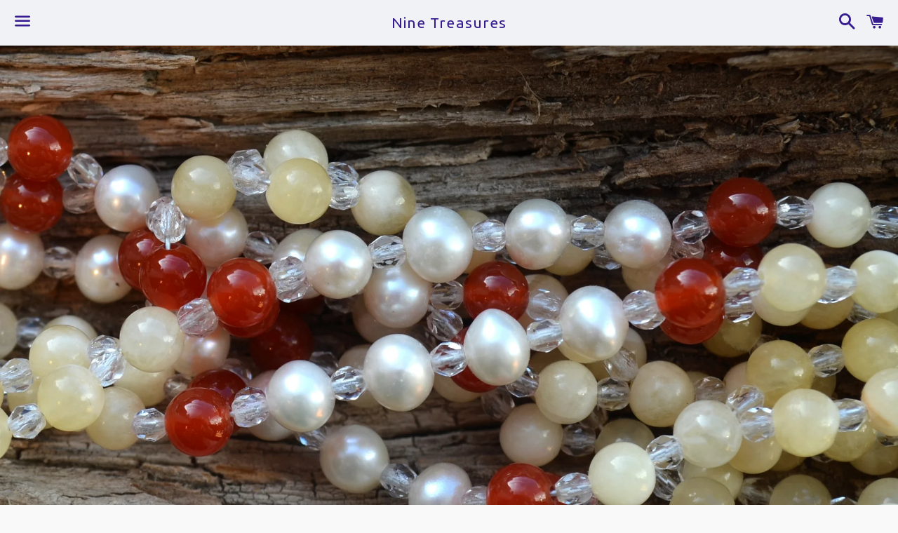

--- FILE ---
content_type: text/html; charset=utf-8
request_url: https://www.ninetreasures.com/products/6mm-calcite-carnelian-pearl
body_size: 15856
content:
<!doctype html>
<!--[if IE 9]> <html class="ie9 no-js" lang="en"> <![endif]-->
<!--[if (gt IE 9)|!(IE)]><!--> <html class="no-js" lang="en"> <!--<![endif]-->
<head>

  <!-- Basic page needs ================================================== -->
  <meta charset="utf-8">
  <meta http-equiv="X-UA-Compatible" content="IE=edge">
  <meta name="viewport" content="width=device-width,initial-scale=1">

  <meta name="theme-color" content="#f0f2f6">

  

  <link rel="canonical" href="https://www.ninetreasures.com/products/6mm-calcite-carnelian-pearl">
  <!-- Title and description ================================================== -->
  <title>
  6mm Calcite, Carnelian &amp; Pearl with Czech Crystal &ndash; Nine Treasures
  </title>

  
    <meta name="description" content="Experience countless blessings &amp; protection by connecting to the lineage of sacred saints &amp; masters.">
  

  <!-- Social Meta Tags ===================================== -->
  <!-- /snippets/social-meta-tags.liquid -->


  <meta property="og:type" content="product">
  <meta property="og:title" content="6mm Calcite, Carnelian &amp; Pearl with Czech Crystal">
  <meta property="og:url" content="https://www.ninetreasures.com/products/6mm-calcite-carnelian-pearl">
  
    <meta property="og:image" content="http://www.ninetreasures.com/cdn/shop/products/2018-01-31_16.21.50a_copy_edited_for_size_grande.jpg?v=1518597095">
    <meta property="og:image:secure_url" content="https://www.ninetreasures.com/cdn/shop/products/2018-01-31_16.21.50a_copy_edited_for_size_grande.jpg?v=1518597095">
  
  <meta property="og:description" content="A very powerful yogic tool, more than just a necklace, this intricate and elegant design is actually a geometric pathway that leads the wearer to intuition, clarity and power. It is a gemstone necklace that enhances prayer and bestows protection and blessings.
Click here to learn more about the Tantric Necklace.  
This Tantric Necklace in Calcite, Carnelian and Pearl promotes tranquility, creativity, intuition and prosperity.
Find Your Numerology!
Calcite is the number 3, Carnelian is the number 9 and Pearl is the number 2.
6mm Necklaces are between 45&quot; and 48&quot; long depending on the actual size of the stones used. Gemstone sizes vary slightly. 
Actual color of stones may vary slightly from pictures. This unique piece of jewelry should be worn with care. Please read our care tips page for more information.
Free Domestic Shipping
If you are not seeing exactly what you want, don&#39;t fret.  Contact us and we&#39;ll design exactly what you are looking for!
The three Tantric Necklace  sizes (4mm, 6mm and 8mm) are pictured together below:


">
  <meta property="og:price:amount" content="249">
  <meta property="og:price:currency" content="USD">

<meta property="og:site_name" content="Nine Treasures">





  <meta name="twitter:card" content="summary">



  <meta name="twitter:title" content="6mm Calcite, Carnelian &amp; Pearl with Czech Crystal">
  <meta name="twitter:description" content="A very powerful yogic tool, more than just a necklace, this intricate and elegant design is actually a geometric pathway that leads the wearer to intuition, clarity and power. It is a gemstone neck...">
  <meta name="twitter:image" content="https://www.ninetreasures.com/cdn/shop/products/2018-01-31_16.21.50a_copy_edited_for_size_grande.jpg?v=1518597095">
  <meta name="twitter:image:width" content="600">
  <meta name="twitter:image:height" content="600">



  <!-- CSS ================================================== -->
  <link href="//www.ninetreasures.com/cdn/shop/t/22/assets/theme.scss.css?v=7679084445344011511761409991" rel="stylesheet" type="text/css" media="all" />

  <!-- Google Fonts | from theme settings ================================================== -->
  
  
    
      
      
      <link href="//fonts.googleapis.com/css?family=Ubuntu:400" rel="stylesheet" type="text/css" media="all" />
    
  

  <!-- Header hook for plugins ================================================== -->
  <script>window.performance && window.performance.mark && window.performance.mark('shopify.content_for_header.start');</script><meta name="google-site-verification" content="hXOTTo9zEgZHsMbAnT3fcaFRLkZtqESfebz05n4XRcw">
<meta id="shopify-digital-wallet" name="shopify-digital-wallet" content="/548202/digital_wallets/dialog">
<meta name="shopify-checkout-api-token" content="650d068280fbfdd2b706f5b8b15abd11">
<meta id="in-context-paypal-metadata" data-shop-id="548202" data-venmo-supported="false" data-environment="production" data-locale="en_US" data-paypal-v4="true" data-currency="USD">
<link rel="alternate" type="application/json+oembed" href="https://www.ninetreasures.com/products/6mm-calcite-carnelian-pearl.oembed">
<script async="async" src="/checkouts/internal/preloads.js?locale=en-US"></script>
<link rel="preconnect" href="https://shop.app" crossorigin="anonymous">
<script async="async" src="https://shop.app/checkouts/internal/preloads.js?locale=en-US&shop_id=548202" crossorigin="anonymous"></script>
<script id="apple-pay-shop-capabilities" type="application/json">{"shopId":548202,"countryCode":"US","currencyCode":"USD","merchantCapabilities":["supports3DS"],"merchantId":"gid:\/\/shopify\/Shop\/548202","merchantName":"Nine Treasures","requiredBillingContactFields":["postalAddress","email"],"requiredShippingContactFields":["postalAddress","email"],"shippingType":"shipping","supportedNetworks":["visa","masterCard","amex","discover","elo","jcb"],"total":{"type":"pending","label":"Nine Treasures","amount":"1.00"},"shopifyPaymentsEnabled":true,"supportsSubscriptions":true}</script>
<script id="shopify-features" type="application/json">{"accessToken":"650d068280fbfdd2b706f5b8b15abd11","betas":["rich-media-storefront-analytics"],"domain":"www.ninetreasures.com","predictiveSearch":true,"shopId":548202,"locale":"en"}</script>
<script>var Shopify = Shopify || {};
Shopify.shop = "tantricnecklace.myshopify.com";
Shopify.locale = "en";
Shopify.currency = {"active":"USD","rate":"1.0"};
Shopify.country = "US";
Shopify.theme = {"name":"Boundless [shopify edits] with Installments mes...","id":120497307710,"schema_name":null,"schema_version":null,"theme_store_id":null,"role":"main"};
Shopify.theme.handle = "null";
Shopify.theme.style = {"id":null,"handle":null};
Shopify.cdnHost = "www.ninetreasures.com/cdn";
Shopify.routes = Shopify.routes || {};
Shopify.routes.root = "/";</script>
<script type="module">!function(o){(o.Shopify=o.Shopify||{}).modules=!0}(window);</script>
<script>!function(o){function n(){var o=[];function n(){o.push(Array.prototype.slice.apply(arguments))}return n.q=o,n}var t=o.Shopify=o.Shopify||{};t.loadFeatures=n(),t.autoloadFeatures=n()}(window);</script>
<script>
  window.ShopifyPay = window.ShopifyPay || {};
  window.ShopifyPay.apiHost = "shop.app\/pay";
  window.ShopifyPay.redirectState = null;
</script>
<script id="shop-js-analytics" type="application/json">{"pageType":"product"}</script>
<script defer="defer" async type="module" src="//www.ninetreasures.com/cdn/shopifycloud/shop-js/modules/v2/client.init-shop-cart-sync_BT-GjEfc.en.esm.js"></script>
<script defer="defer" async type="module" src="//www.ninetreasures.com/cdn/shopifycloud/shop-js/modules/v2/chunk.common_D58fp_Oc.esm.js"></script>
<script defer="defer" async type="module" src="//www.ninetreasures.com/cdn/shopifycloud/shop-js/modules/v2/chunk.modal_xMitdFEc.esm.js"></script>
<script type="module">
  await import("//www.ninetreasures.com/cdn/shopifycloud/shop-js/modules/v2/client.init-shop-cart-sync_BT-GjEfc.en.esm.js");
await import("//www.ninetreasures.com/cdn/shopifycloud/shop-js/modules/v2/chunk.common_D58fp_Oc.esm.js");
await import("//www.ninetreasures.com/cdn/shopifycloud/shop-js/modules/v2/chunk.modal_xMitdFEc.esm.js");

  window.Shopify.SignInWithShop?.initShopCartSync?.({"fedCMEnabled":true,"windoidEnabled":true});

</script>
<script>
  window.Shopify = window.Shopify || {};
  if (!window.Shopify.featureAssets) window.Shopify.featureAssets = {};
  window.Shopify.featureAssets['shop-js'] = {"shop-cart-sync":["modules/v2/client.shop-cart-sync_DZOKe7Ll.en.esm.js","modules/v2/chunk.common_D58fp_Oc.esm.js","modules/v2/chunk.modal_xMitdFEc.esm.js"],"init-fed-cm":["modules/v2/client.init-fed-cm_B6oLuCjv.en.esm.js","modules/v2/chunk.common_D58fp_Oc.esm.js","modules/v2/chunk.modal_xMitdFEc.esm.js"],"shop-cash-offers":["modules/v2/client.shop-cash-offers_D2sdYoxE.en.esm.js","modules/v2/chunk.common_D58fp_Oc.esm.js","modules/v2/chunk.modal_xMitdFEc.esm.js"],"shop-login-button":["modules/v2/client.shop-login-button_QeVjl5Y3.en.esm.js","modules/v2/chunk.common_D58fp_Oc.esm.js","modules/v2/chunk.modal_xMitdFEc.esm.js"],"pay-button":["modules/v2/client.pay-button_DXTOsIq6.en.esm.js","modules/v2/chunk.common_D58fp_Oc.esm.js","modules/v2/chunk.modal_xMitdFEc.esm.js"],"shop-button":["modules/v2/client.shop-button_DQZHx9pm.en.esm.js","modules/v2/chunk.common_D58fp_Oc.esm.js","modules/v2/chunk.modal_xMitdFEc.esm.js"],"avatar":["modules/v2/client.avatar_BTnouDA3.en.esm.js"],"init-windoid":["modules/v2/client.init-windoid_CR1B-cfM.en.esm.js","modules/v2/chunk.common_D58fp_Oc.esm.js","modules/v2/chunk.modal_xMitdFEc.esm.js"],"init-shop-for-new-customer-accounts":["modules/v2/client.init-shop-for-new-customer-accounts_C_vY_xzh.en.esm.js","modules/v2/client.shop-login-button_QeVjl5Y3.en.esm.js","modules/v2/chunk.common_D58fp_Oc.esm.js","modules/v2/chunk.modal_xMitdFEc.esm.js"],"init-shop-email-lookup-coordinator":["modules/v2/client.init-shop-email-lookup-coordinator_BI7n9ZSv.en.esm.js","modules/v2/chunk.common_D58fp_Oc.esm.js","modules/v2/chunk.modal_xMitdFEc.esm.js"],"init-shop-cart-sync":["modules/v2/client.init-shop-cart-sync_BT-GjEfc.en.esm.js","modules/v2/chunk.common_D58fp_Oc.esm.js","modules/v2/chunk.modal_xMitdFEc.esm.js"],"shop-toast-manager":["modules/v2/client.shop-toast-manager_DiYdP3xc.en.esm.js","modules/v2/chunk.common_D58fp_Oc.esm.js","modules/v2/chunk.modal_xMitdFEc.esm.js"],"init-customer-accounts":["modules/v2/client.init-customer-accounts_D9ZNqS-Q.en.esm.js","modules/v2/client.shop-login-button_QeVjl5Y3.en.esm.js","modules/v2/chunk.common_D58fp_Oc.esm.js","modules/v2/chunk.modal_xMitdFEc.esm.js"],"init-customer-accounts-sign-up":["modules/v2/client.init-customer-accounts-sign-up_iGw4briv.en.esm.js","modules/v2/client.shop-login-button_QeVjl5Y3.en.esm.js","modules/v2/chunk.common_D58fp_Oc.esm.js","modules/v2/chunk.modal_xMitdFEc.esm.js"],"shop-follow-button":["modules/v2/client.shop-follow-button_CqMgW2wH.en.esm.js","modules/v2/chunk.common_D58fp_Oc.esm.js","modules/v2/chunk.modal_xMitdFEc.esm.js"],"checkout-modal":["modules/v2/client.checkout-modal_xHeaAweL.en.esm.js","modules/v2/chunk.common_D58fp_Oc.esm.js","modules/v2/chunk.modal_xMitdFEc.esm.js"],"shop-login":["modules/v2/client.shop-login_D91U-Q7h.en.esm.js","modules/v2/chunk.common_D58fp_Oc.esm.js","modules/v2/chunk.modal_xMitdFEc.esm.js"],"lead-capture":["modules/v2/client.lead-capture_BJmE1dJe.en.esm.js","modules/v2/chunk.common_D58fp_Oc.esm.js","modules/v2/chunk.modal_xMitdFEc.esm.js"],"payment-terms":["modules/v2/client.payment-terms_Ci9AEqFq.en.esm.js","modules/v2/chunk.common_D58fp_Oc.esm.js","modules/v2/chunk.modal_xMitdFEc.esm.js"]};
</script>
<script>(function() {
  var isLoaded = false;
  function asyncLoad() {
    if (isLoaded) return;
    isLoaded = true;
    var urls = ["https:\/\/storage.googleapis.com\/timesact-resources\/scripts\/timesact.js?shop=tantricnecklace.myshopify.com","https:\/\/cdn.hextom.com\/js\/quickannouncementbar.js?shop=tantricnecklace.myshopify.com"];
    for (var i = 0; i < urls.length; i++) {
      var s = document.createElement('script');
      s.type = 'text/javascript';
      s.async = true;
      s.src = urls[i];
      var x = document.getElementsByTagName('script')[0];
      x.parentNode.insertBefore(s, x);
    }
  };
  if(window.attachEvent) {
    window.attachEvent('onload', asyncLoad);
  } else {
    window.addEventListener('load', asyncLoad, false);
  }
})();</script>
<script id="__st">var __st={"a":548202,"offset":-25200,"reqid":"8d5de179-ca81-46cf-a3bf-3f1f8897007a-1769066855","pageurl":"www.ninetreasures.com\/products\/6mm-calcite-carnelian-pearl","u":"4596fd62918c","p":"product","rtyp":"product","rid":86372155409};</script>
<script>window.ShopifyPaypalV4VisibilityTracking = true;</script>
<script id="captcha-bootstrap">!function(){'use strict';const t='contact',e='account',n='new_comment',o=[[t,t],['blogs',n],['comments',n],[t,'customer']],c=[[e,'customer_login'],[e,'guest_login'],[e,'recover_customer_password'],[e,'create_customer']],r=t=>t.map((([t,e])=>`form[action*='/${t}']:not([data-nocaptcha='true']) input[name='form_type'][value='${e}']`)).join(','),a=t=>()=>t?[...document.querySelectorAll(t)].map((t=>t.form)):[];function s(){const t=[...o],e=r(t);return a(e)}const i='password',u='form_key',d=['recaptcha-v3-token','g-recaptcha-response','h-captcha-response',i],f=()=>{try{return window.sessionStorage}catch{return}},m='__shopify_v',_=t=>t.elements[u];function p(t,e,n=!1){try{const o=window.sessionStorage,c=JSON.parse(o.getItem(e)),{data:r}=function(t){const{data:e,action:n}=t;return t[m]||n?{data:e,action:n}:{data:t,action:n}}(c);for(const[e,n]of Object.entries(r))t.elements[e]&&(t.elements[e].value=n);n&&o.removeItem(e)}catch(o){console.error('form repopulation failed',{error:o})}}const l='form_type',E='cptcha';function T(t){t.dataset[E]=!0}const w=window,h=w.document,L='Shopify',v='ce_forms',y='captcha';let A=!1;((t,e)=>{const n=(g='f06e6c50-85a8-45c8-87d0-21a2b65856fe',I='https://cdn.shopify.com/shopifycloud/storefront-forms-hcaptcha/ce_storefront_forms_captcha_hcaptcha.v1.5.2.iife.js',D={infoText:'Protected by hCaptcha',privacyText:'Privacy',termsText:'Terms'},(t,e,n)=>{const o=w[L][v],c=o.bindForm;if(c)return c(t,g,e,D).then(n);var r;o.q.push([[t,g,e,D],n]),r=I,A||(h.body.append(Object.assign(h.createElement('script'),{id:'captcha-provider',async:!0,src:r})),A=!0)});var g,I,D;w[L]=w[L]||{},w[L][v]=w[L][v]||{},w[L][v].q=[],w[L][y]=w[L][y]||{},w[L][y].protect=function(t,e){n(t,void 0,e),T(t)},Object.freeze(w[L][y]),function(t,e,n,w,h,L){const[v,y,A,g]=function(t,e,n){const i=e?o:[],u=t?c:[],d=[...i,...u],f=r(d),m=r(i),_=r(d.filter((([t,e])=>n.includes(e))));return[a(f),a(m),a(_),s()]}(w,h,L),I=t=>{const e=t.target;return e instanceof HTMLFormElement?e:e&&e.form},D=t=>v().includes(t);t.addEventListener('submit',(t=>{const e=I(t);if(!e)return;const n=D(e)&&!e.dataset.hcaptchaBound&&!e.dataset.recaptchaBound,o=_(e),c=g().includes(e)&&(!o||!o.value);(n||c)&&t.preventDefault(),c&&!n&&(function(t){try{if(!f())return;!function(t){const e=f();if(!e)return;const n=_(t);if(!n)return;const o=n.value;o&&e.removeItem(o)}(t);const e=Array.from(Array(32),(()=>Math.random().toString(36)[2])).join('');!function(t,e){_(t)||t.append(Object.assign(document.createElement('input'),{type:'hidden',name:u})),t.elements[u].value=e}(t,e),function(t,e){const n=f();if(!n)return;const o=[...t.querySelectorAll(`input[type='${i}']`)].map((({name:t})=>t)),c=[...d,...o],r={};for(const[a,s]of new FormData(t).entries())c.includes(a)||(r[a]=s);n.setItem(e,JSON.stringify({[m]:1,action:t.action,data:r}))}(t,e)}catch(e){console.error('failed to persist form',e)}}(e),e.submit())}));const S=(t,e)=>{t&&!t.dataset[E]&&(n(t,e.some((e=>e===t))),T(t))};for(const o of['focusin','change'])t.addEventListener(o,(t=>{const e=I(t);D(e)&&S(e,y())}));const B=e.get('form_key'),M=e.get(l),P=B&&M;t.addEventListener('DOMContentLoaded',(()=>{const t=y();if(P)for(const e of t)e.elements[l].value===M&&p(e,B);[...new Set([...A(),...v().filter((t=>'true'===t.dataset.shopifyCaptcha))])].forEach((e=>S(e,t)))}))}(h,new URLSearchParams(w.location.search),n,t,e,['guest_login'])})(!0,!0)}();</script>
<script integrity="sha256-4kQ18oKyAcykRKYeNunJcIwy7WH5gtpwJnB7kiuLZ1E=" data-source-attribution="shopify.loadfeatures" defer="defer" src="//www.ninetreasures.com/cdn/shopifycloud/storefront/assets/storefront/load_feature-a0a9edcb.js" crossorigin="anonymous"></script>
<script crossorigin="anonymous" defer="defer" src="//www.ninetreasures.com/cdn/shopifycloud/storefront/assets/shopify_pay/storefront-65b4c6d7.js?v=20250812"></script>
<script data-source-attribution="shopify.dynamic_checkout.dynamic.init">var Shopify=Shopify||{};Shopify.PaymentButton=Shopify.PaymentButton||{isStorefrontPortableWallets:!0,init:function(){window.Shopify.PaymentButton.init=function(){};var t=document.createElement("script");t.src="https://www.ninetreasures.com/cdn/shopifycloud/portable-wallets/latest/portable-wallets.en.js",t.type="module",document.head.appendChild(t)}};
</script>
<script data-source-attribution="shopify.dynamic_checkout.buyer_consent">
  function portableWalletsHideBuyerConsent(e){var t=document.getElementById("shopify-buyer-consent"),n=document.getElementById("shopify-subscription-policy-button");t&&n&&(t.classList.add("hidden"),t.setAttribute("aria-hidden","true"),n.removeEventListener("click",e))}function portableWalletsShowBuyerConsent(e){var t=document.getElementById("shopify-buyer-consent"),n=document.getElementById("shopify-subscription-policy-button");t&&n&&(t.classList.remove("hidden"),t.removeAttribute("aria-hidden"),n.addEventListener("click",e))}window.Shopify?.PaymentButton&&(window.Shopify.PaymentButton.hideBuyerConsent=portableWalletsHideBuyerConsent,window.Shopify.PaymentButton.showBuyerConsent=portableWalletsShowBuyerConsent);
</script>
<script data-source-attribution="shopify.dynamic_checkout.cart.bootstrap">document.addEventListener("DOMContentLoaded",(function(){function t(){return document.querySelector("shopify-accelerated-checkout-cart, shopify-accelerated-checkout")}if(t())Shopify.PaymentButton.init();else{new MutationObserver((function(e,n){t()&&(Shopify.PaymentButton.init(),n.disconnect())})).observe(document.body,{childList:!0,subtree:!0})}}));
</script>
<link id="shopify-accelerated-checkout-styles" rel="stylesheet" media="screen" href="https://www.ninetreasures.com/cdn/shopifycloud/portable-wallets/latest/accelerated-checkout-backwards-compat.css" crossorigin="anonymous">
<style id="shopify-accelerated-checkout-cart">
        #shopify-buyer-consent {
  margin-top: 1em;
  display: inline-block;
  width: 100%;
}

#shopify-buyer-consent.hidden {
  display: none;
}

#shopify-subscription-policy-button {
  background: none;
  border: none;
  padding: 0;
  text-decoration: underline;
  font-size: inherit;
  cursor: pointer;
}

#shopify-subscription-policy-button::before {
  box-shadow: none;
}

      </style>

<script>window.performance && window.performance.mark && window.performance.mark('shopify.content_for_header.end');</script>

  <!-- Fixes for Older Versions of IE ==================================================-->
  <script src="//ajax.googleapis.com/ajax/libs/jquery/1.11.0/jquery.min.js" type="text/javascript"></script>
  <script src="//www.ninetreasures.com/cdn/shop/t/22/assets/modernizr.min.js?v=21391054748206432451630600848" type="text/javascript"></script>

  
  
  <link href="//www.ninetreasures.com/cdn/shop/t/22/assets/shopstorm-apps.scss.css?v=44200075104732991851630600855" rel="stylesheet" type="text/css" media="all" />
<link href="https://monorail-edge.shopifysvc.com" rel="dns-prefetch">
<script>(function(){if ("sendBeacon" in navigator && "performance" in window) {try {var session_token_from_headers = performance.getEntriesByType('navigation')[0].serverTiming.find(x => x.name == '_s').description;} catch {var session_token_from_headers = undefined;}var session_cookie_matches = document.cookie.match(/_shopify_s=([^;]*)/);var session_token_from_cookie = session_cookie_matches && session_cookie_matches.length === 2 ? session_cookie_matches[1] : "";var session_token = session_token_from_headers || session_token_from_cookie || "";function handle_abandonment_event(e) {var entries = performance.getEntries().filter(function(entry) {return /monorail-edge.shopifysvc.com/.test(entry.name);});if (!window.abandonment_tracked && entries.length === 0) {window.abandonment_tracked = true;var currentMs = Date.now();var navigation_start = performance.timing.navigationStart;var payload = {shop_id: 548202,url: window.location.href,navigation_start,duration: currentMs - navigation_start,session_token,page_type: "product"};window.navigator.sendBeacon("https://monorail-edge.shopifysvc.com/v1/produce", JSON.stringify({schema_id: "online_store_buyer_site_abandonment/1.1",payload: payload,metadata: {event_created_at_ms: currentMs,event_sent_at_ms: currentMs}}));}}window.addEventListener('pagehide', handle_abandonment_event);}}());</script>
<script id="web-pixels-manager-setup">(function e(e,d,r,n,o){if(void 0===o&&(o={}),!Boolean(null===(a=null===(i=window.Shopify)||void 0===i?void 0:i.analytics)||void 0===a?void 0:a.replayQueue)){var i,a;window.Shopify=window.Shopify||{};var t=window.Shopify;t.analytics=t.analytics||{};var s=t.analytics;s.replayQueue=[],s.publish=function(e,d,r){return s.replayQueue.push([e,d,r]),!0};try{self.performance.mark("wpm:start")}catch(e){}var l=function(){var e={modern:/Edge?\/(1{2}[4-9]|1[2-9]\d|[2-9]\d{2}|\d{4,})\.\d+(\.\d+|)|Firefox\/(1{2}[4-9]|1[2-9]\d|[2-9]\d{2}|\d{4,})\.\d+(\.\d+|)|Chrom(ium|e)\/(9{2}|\d{3,})\.\d+(\.\d+|)|(Maci|X1{2}).+ Version\/(15\.\d+|(1[6-9]|[2-9]\d|\d{3,})\.\d+)([,.]\d+|)( \(\w+\)|)( Mobile\/\w+|) Safari\/|Chrome.+OPR\/(9{2}|\d{3,})\.\d+\.\d+|(CPU[ +]OS|iPhone[ +]OS|CPU[ +]iPhone|CPU IPhone OS|CPU iPad OS)[ +]+(15[._]\d+|(1[6-9]|[2-9]\d|\d{3,})[._]\d+)([._]\d+|)|Android:?[ /-](13[3-9]|1[4-9]\d|[2-9]\d{2}|\d{4,})(\.\d+|)(\.\d+|)|Android.+Firefox\/(13[5-9]|1[4-9]\d|[2-9]\d{2}|\d{4,})\.\d+(\.\d+|)|Android.+Chrom(ium|e)\/(13[3-9]|1[4-9]\d|[2-9]\d{2}|\d{4,})\.\d+(\.\d+|)|SamsungBrowser\/([2-9]\d|\d{3,})\.\d+/,legacy:/Edge?\/(1[6-9]|[2-9]\d|\d{3,})\.\d+(\.\d+|)|Firefox\/(5[4-9]|[6-9]\d|\d{3,})\.\d+(\.\d+|)|Chrom(ium|e)\/(5[1-9]|[6-9]\d|\d{3,})\.\d+(\.\d+|)([\d.]+$|.*Safari\/(?![\d.]+ Edge\/[\d.]+$))|(Maci|X1{2}).+ Version\/(10\.\d+|(1[1-9]|[2-9]\d|\d{3,})\.\d+)([,.]\d+|)( \(\w+\)|)( Mobile\/\w+|) Safari\/|Chrome.+OPR\/(3[89]|[4-9]\d|\d{3,})\.\d+\.\d+|(CPU[ +]OS|iPhone[ +]OS|CPU[ +]iPhone|CPU IPhone OS|CPU iPad OS)[ +]+(10[._]\d+|(1[1-9]|[2-9]\d|\d{3,})[._]\d+)([._]\d+|)|Android:?[ /-](13[3-9]|1[4-9]\d|[2-9]\d{2}|\d{4,})(\.\d+|)(\.\d+|)|Mobile Safari.+OPR\/([89]\d|\d{3,})\.\d+\.\d+|Android.+Firefox\/(13[5-9]|1[4-9]\d|[2-9]\d{2}|\d{4,})\.\d+(\.\d+|)|Android.+Chrom(ium|e)\/(13[3-9]|1[4-9]\d|[2-9]\d{2}|\d{4,})\.\d+(\.\d+|)|Android.+(UC? ?Browser|UCWEB|U3)[ /]?(15\.([5-9]|\d{2,})|(1[6-9]|[2-9]\d|\d{3,})\.\d+)\.\d+|SamsungBrowser\/(5\.\d+|([6-9]|\d{2,})\.\d+)|Android.+MQ{2}Browser\/(14(\.(9|\d{2,})|)|(1[5-9]|[2-9]\d|\d{3,})(\.\d+|))(\.\d+|)|K[Aa][Ii]OS\/(3\.\d+|([4-9]|\d{2,})\.\d+)(\.\d+|)/},d=e.modern,r=e.legacy,n=navigator.userAgent;return n.match(d)?"modern":n.match(r)?"legacy":"unknown"}(),u="modern"===l?"modern":"legacy",c=(null!=n?n:{modern:"",legacy:""})[u],f=function(e){return[e.baseUrl,"/wpm","/b",e.hashVersion,"modern"===e.buildTarget?"m":"l",".js"].join("")}({baseUrl:d,hashVersion:r,buildTarget:u}),m=function(e){var d=e.version,r=e.bundleTarget,n=e.surface,o=e.pageUrl,i=e.monorailEndpoint;return{emit:function(e){var a=e.status,t=e.errorMsg,s=(new Date).getTime(),l=JSON.stringify({metadata:{event_sent_at_ms:s},events:[{schema_id:"web_pixels_manager_load/3.1",payload:{version:d,bundle_target:r,page_url:o,status:a,surface:n,error_msg:t},metadata:{event_created_at_ms:s}}]});if(!i)return console&&console.warn&&console.warn("[Web Pixels Manager] No Monorail endpoint provided, skipping logging."),!1;try{return self.navigator.sendBeacon.bind(self.navigator)(i,l)}catch(e){}var u=new XMLHttpRequest;try{return u.open("POST",i,!0),u.setRequestHeader("Content-Type","text/plain"),u.send(l),!0}catch(e){return console&&console.warn&&console.warn("[Web Pixels Manager] Got an unhandled error while logging to Monorail."),!1}}}}({version:r,bundleTarget:l,surface:e.surface,pageUrl:self.location.href,monorailEndpoint:e.monorailEndpoint});try{o.browserTarget=l,function(e){var d=e.src,r=e.async,n=void 0===r||r,o=e.onload,i=e.onerror,a=e.sri,t=e.scriptDataAttributes,s=void 0===t?{}:t,l=document.createElement("script"),u=document.querySelector("head"),c=document.querySelector("body");if(l.async=n,l.src=d,a&&(l.integrity=a,l.crossOrigin="anonymous"),s)for(var f in s)if(Object.prototype.hasOwnProperty.call(s,f))try{l.dataset[f]=s[f]}catch(e){}if(o&&l.addEventListener("load",o),i&&l.addEventListener("error",i),u)u.appendChild(l);else{if(!c)throw new Error("Did not find a head or body element to append the script");c.appendChild(l)}}({src:f,async:!0,onload:function(){if(!function(){var e,d;return Boolean(null===(d=null===(e=window.Shopify)||void 0===e?void 0:e.analytics)||void 0===d?void 0:d.initialized)}()){var d=window.webPixelsManager.init(e)||void 0;if(d){var r=window.Shopify.analytics;r.replayQueue.forEach((function(e){var r=e[0],n=e[1],o=e[2];d.publishCustomEvent(r,n,o)})),r.replayQueue=[],r.publish=d.publishCustomEvent,r.visitor=d.visitor,r.initialized=!0}}},onerror:function(){return m.emit({status:"failed",errorMsg:"".concat(f," has failed to load")})},sri:function(e){var d=/^sha384-[A-Za-z0-9+/=]+$/;return"string"==typeof e&&d.test(e)}(c)?c:"",scriptDataAttributes:o}),m.emit({status:"loading"})}catch(e){m.emit({status:"failed",errorMsg:(null==e?void 0:e.message)||"Unknown error"})}}})({shopId: 548202,storefrontBaseUrl: "https://www.ninetreasures.com",extensionsBaseUrl: "https://extensions.shopifycdn.com/cdn/shopifycloud/web-pixels-manager",monorailEndpoint: "https://monorail-edge.shopifysvc.com/unstable/produce_batch",surface: "storefront-renderer",enabledBetaFlags: ["2dca8a86"],webPixelsConfigList: [{"id":"310313022","configuration":"{\"config\":\"{\\\"pixel_id\\\":\\\"GT-MRQMWBD\\\",\\\"target_country\\\":\\\"US\\\",\\\"gtag_events\\\":[{\\\"type\\\":\\\"purchase\\\",\\\"action_label\\\":\\\"MC-H5JGVSWJM7\\\"},{\\\"type\\\":\\\"page_view\\\",\\\"action_label\\\":\\\"MC-H5JGVSWJM7\\\"},{\\\"type\\\":\\\"view_item\\\",\\\"action_label\\\":\\\"MC-H5JGVSWJM7\\\"}],\\\"enable_monitoring_mode\\\":false}\"}","eventPayloadVersion":"v1","runtimeContext":"OPEN","scriptVersion":"b2a88bafab3e21179ed38636efcd8a93","type":"APP","apiClientId":1780363,"privacyPurposes":[],"dataSharingAdjustments":{"protectedCustomerApprovalScopes":["read_customer_address","read_customer_email","read_customer_name","read_customer_personal_data","read_customer_phone"]}},{"id":"81428542","configuration":"{\"pixel_id\":\"1002422110280429\",\"pixel_type\":\"facebook_pixel\",\"metaapp_system_user_token\":\"-\"}","eventPayloadVersion":"v1","runtimeContext":"OPEN","scriptVersion":"ca16bc87fe92b6042fbaa3acc2fbdaa6","type":"APP","apiClientId":2329312,"privacyPurposes":["ANALYTICS","MARKETING","SALE_OF_DATA"],"dataSharingAdjustments":{"protectedCustomerApprovalScopes":["read_customer_address","read_customer_email","read_customer_name","read_customer_personal_data","read_customer_phone"]}},{"id":"66650174","eventPayloadVersion":"v1","runtimeContext":"LAX","scriptVersion":"1","type":"CUSTOM","privacyPurposes":["ANALYTICS"],"name":"Google Analytics tag (migrated)"},{"id":"shopify-app-pixel","configuration":"{}","eventPayloadVersion":"v1","runtimeContext":"STRICT","scriptVersion":"0450","apiClientId":"shopify-pixel","type":"APP","privacyPurposes":["ANALYTICS","MARKETING"]},{"id":"shopify-custom-pixel","eventPayloadVersion":"v1","runtimeContext":"LAX","scriptVersion":"0450","apiClientId":"shopify-pixel","type":"CUSTOM","privacyPurposes":["ANALYTICS","MARKETING"]}],isMerchantRequest: false,initData: {"shop":{"name":"Nine Treasures","paymentSettings":{"currencyCode":"USD"},"myshopifyDomain":"tantricnecklace.myshopify.com","countryCode":"US","storefrontUrl":"https:\/\/www.ninetreasures.com"},"customer":null,"cart":null,"checkout":null,"productVariants":[{"price":{"amount":249.0,"currencyCode":"USD"},"product":{"title":"6mm Calcite, Carnelian \u0026 Pearl with Czech Crystal","vendor":"Necklace by Nine Treasures","id":"86372155409","untranslatedTitle":"6mm Calcite, Carnelian \u0026 Pearl with Czech Crystal","url":"\/products\/6mm-calcite-carnelian-pearl","type":"Necklace"},"id":"693626011665","image":{"src":"\/\/www.ninetreasures.com\/cdn\/shop\/products\/2018-01-31_16.21.50a_copy_edited_for_size.jpg?v=1518597095"},"sku":"","title":"Default Title","untranslatedTitle":"Default Title"}],"purchasingCompany":null},},"https://www.ninetreasures.com/cdn","fcfee988w5aeb613cpc8e4bc33m6693e112",{"modern":"","legacy":""},{"shopId":"548202","storefrontBaseUrl":"https:\/\/www.ninetreasures.com","extensionBaseUrl":"https:\/\/extensions.shopifycdn.com\/cdn\/shopifycloud\/web-pixels-manager","surface":"storefront-renderer","enabledBetaFlags":"[\"2dca8a86\"]","isMerchantRequest":"false","hashVersion":"fcfee988w5aeb613cpc8e4bc33m6693e112","publish":"custom","events":"[[\"page_viewed\",{}],[\"product_viewed\",{\"productVariant\":{\"price\":{\"amount\":249.0,\"currencyCode\":\"USD\"},\"product\":{\"title\":\"6mm Calcite, Carnelian \u0026 Pearl with Czech Crystal\",\"vendor\":\"Necklace by Nine Treasures\",\"id\":\"86372155409\",\"untranslatedTitle\":\"6mm Calcite, Carnelian \u0026 Pearl with Czech Crystal\",\"url\":\"\/products\/6mm-calcite-carnelian-pearl\",\"type\":\"Necklace\"},\"id\":\"693626011665\",\"image\":{\"src\":\"\/\/www.ninetreasures.com\/cdn\/shop\/products\/2018-01-31_16.21.50a_copy_edited_for_size.jpg?v=1518597095\"},\"sku\":\"\",\"title\":\"Default Title\",\"untranslatedTitle\":\"Default Title\"}}]]"});</script><script>
  window.ShopifyAnalytics = window.ShopifyAnalytics || {};
  window.ShopifyAnalytics.meta = window.ShopifyAnalytics.meta || {};
  window.ShopifyAnalytics.meta.currency = 'USD';
  var meta = {"product":{"id":86372155409,"gid":"gid:\/\/shopify\/Product\/86372155409","vendor":"Necklace by Nine Treasures","type":"Necklace","handle":"6mm-calcite-carnelian-pearl","variants":[{"id":693626011665,"price":24900,"name":"6mm Calcite, Carnelian \u0026 Pearl with Czech Crystal","public_title":null,"sku":""}],"remote":false},"page":{"pageType":"product","resourceType":"product","resourceId":86372155409,"requestId":"8d5de179-ca81-46cf-a3bf-3f1f8897007a-1769066855"}};
  for (var attr in meta) {
    window.ShopifyAnalytics.meta[attr] = meta[attr];
  }
</script>
<script class="analytics">
  (function () {
    var customDocumentWrite = function(content) {
      var jquery = null;

      if (window.jQuery) {
        jquery = window.jQuery;
      } else if (window.Checkout && window.Checkout.$) {
        jquery = window.Checkout.$;
      }

      if (jquery) {
        jquery('body').append(content);
      }
    };

    var hasLoggedConversion = function(token) {
      if (token) {
        return document.cookie.indexOf('loggedConversion=' + token) !== -1;
      }
      return false;
    }

    var setCookieIfConversion = function(token) {
      if (token) {
        var twoMonthsFromNow = new Date(Date.now());
        twoMonthsFromNow.setMonth(twoMonthsFromNow.getMonth() + 2);

        document.cookie = 'loggedConversion=' + token + '; expires=' + twoMonthsFromNow;
      }
    }

    var trekkie = window.ShopifyAnalytics.lib = window.trekkie = window.trekkie || [];
    if (trekkie.integrations) {
      return;
    }
    trekkie.methods = [
      'identify',
      'page',
      'ready',
      'track',
      'trackForm',
      'trackLink'
    ];
    trekkie.factory = function(method) {
      return function() {
        var args = Array.prototype.slice.call(arguments);
        args.unshift(method);
        trekkie.push(args);
        return trekkie;
      };
    };
    for (var i = 0; i < trekkie.methods.length; i++) {
      var key = trekkie.methods[i];
      trekkie[key] = trekkie.factory(key);
    }
    trekkie.load = function(config) {
      trekkie.config = config || {};
      trekkie.config.initialDocumentCookie = document.cookie;
      var first = document.getElementsByTagName('script')[0];
      var script = document.createElement('script');
      script.type = 'text/javascript';
      script.onerror = function(e) {
        var scriptFallback = document.createElement('script');
        scriptFallback.type = 'text/javascript';
        scriptFallback.onerror = function(error) {
                var Monorail = {
      produce: function produce(monorailDomain, schemaId, payload) {
        var currentMs = new Date().getTime();
        var event = {
          schema_id: schemaId,
          payload: payload,
          metadata: {
            event_created_at_ms: currentMs,
            event_sent_at_ms: currentMs
          }
        };
        return Monorail.sendRequest("https://" + monorailDomain + "/v1/produce", JSON.stringify(event));
      },
      sendRequest: function sendRequest(endpointUrl, payload) {
        // Try the sendBeacon API
        if (window && window.navigator && typeof window.navigator.sendBeacon === 'function' && typeof window.Blob === 'function' && !Monorail.isIos12()) {
          var blobData = new window.Blob([payload], {
            type: 'text/plain'
          });

          if (window.navigator.sendBeacon(endpointUrl, blobData)) {
            return true;
          } // sendBeacon was not successful

        } // XHR beacon

        var xhr = new XMLHttpRequest();

        try {
          xhr.open('POST', endpointUrl);
          xhr.setRequestHeader('Content-Type', 'text/plain');
          xhr.send(payload);
        } catch (e) {
          console.log(e);
        }

        return false;
      },
      isIos12: function isIos12() {
        return window.navigator.userAgent.lastIndexOf('iPhone; CPU iPhone OS 12_') !== -1 || window.navigator.userAgent.lastIndexOf('iPad; CPU OS 12_') !== -1;
      }
    };
    Monorail.produce('monorail-edge.shopifysvc.com',
      'trekkie_storefront_load_errors/1.1',
      {shop_id: 548202,
      theme_id: 120497307710,
      app_name: "storefront",
      context_url: window.location.href,
      source_url: "//www.ninetreasures.com/cdn/s/trekkie.storefront.1bbfab421998800ff09850b62e84b8915387986d.min.js"});

        };
        scriptFallback.async = true;
        scriptFallback.src = '//www.ninetreasures.com/cdn/s/trekkie.storefront.1bbfab421998800ff09850b62e84b8915387986d.min.js';
        first.parentNode.insertBefore(scriptFallback, first);
      };
      script.async = true;
      script.src = '//www.ninetreasures.com/cdn/s/trekkie.storefront.1bbfab421998800ff09850b62e84b8915387986d.min.js';
      first.parentNode.insertBefore(script, first);
    };
    trekkie.load(
      {"Trekkie":{"appName":"storefront","development":false,"defaultAttributes":{"shopId":548202,"isMerchantRequest":null,"themeId":120497307710,"themeCityHash":"11359744523934491176","contentLanguage":"en","currency":"USD","eventMetadataId":"4b285caf-af1e-4483-bd3e-639c0a2f054f"},"isServerSideCookieWritingEnabled":true,"monorailRegion":"shop_domain","enabledBetaFlags":["65f19447"]},"Session Attribution":{},"S2S":{"facebookCapiEnabled":false,"source":"trekkie-storefront-renderer","apiClientId":580111}}
    );

    var loaded = false;
    trekkie.ready(function() {
      if (loaded) return;
      loaded = true;

      window.ShopifyAnalytics.lib = window.trekkie;

      var originalDocumentWrite = document.write;
      document.write = customDocumentWrite;
      try { window.ShopifyAnalytics.merchantGoogleAnalytics.call(this); } catch(error) {};
      document.write = originalDocumentWrite;

      window.ShopifyAnalytics.lib.page(null,{"pageType":"product","resourceType":"product","resourceId":86372155409,"requestId":"8d5de179-ca81-46cf-a3bf-3f1f8897007a-1769066855","shopifyEmitted":true});

      var match = window.location.pathname.match(/checkouts\/(.+)\/(thank_you|post_purchase)/)
      var token = match? match[1]: undefined;
      if (!hasLoggedConversion(token)) {
        setCookieIfConversion(token);
        window.ShopifyAnalytics.lib.track("Viewed Product",{"currency":"USD","variantId":693626011665,"productId":86372155409,"productGid":"gid:\/\/shopify\/Product\/86372155409","name":"6mm Calcite, Carnelian \u0026 Pearl with Czech Crystal","price":"249.00","sku":"","brand":"Necklace by Nine Treasures","variant":null,"category":"Necklace","nonInteraction":true,"remote":false},undefined,undefined,{"shopifyEmitted":true});
      window.ShopifyAnalytics.lib.track("monorail:\/\/trekkie_storefront_viewed_product\/1.1",{"currency":"USD","variantId":693626011665,"productId":86372155409,"productGid":"gid:\/\/shopify\/Product\/86372155409","name":"6mm Calcite, Carnelian \u0026 Pearl with Czech Crystal","price":"249.00","sku":"","brand":"Necklace by Nine Treasures","variant":null,"category":"Necklace","nonInteraction":true,"remote":false,"referer":"https:\/\/www.ninetreasures.com\/products\/6mm-calcite-carnelian-pearl"});
      }
    });


        var eventsListenerScript = document.createElement('script');
        eventsListenerScript.async = true;
        eventsListenerScript.src = "//www.ninetreasures.com/cdn/shopifycloud/storefront/assets/shop_events_listener-3da45d37.js";
        document.getElementsByTagName('head')[0].appendChild(eventsListenerScript);

})();</script>
  <script>
  if (!window.ga || (window.ga && typeof window.ga !== 'function')) {
    window.ga = function ga() {
      (window.ga.q = window.ga.q || []).push(arguments);
      if (window.Shopify && window.Shopify.analytics && typeof window.Shopify.analytics.publish === 'function') {
        window.Shopify.analytics.publish("ga_stub_called", {}, {sendTo: "google_osp_migration"});
      }
      console.error("Shopify's Google Analytics stub called with:", Array.from(arguments), "\nSee https://help.shopify.com/manual/promoting-marketing/pixels/pixel-migration#google for more information.");
    };
    if (window.Shopify && window.Shopify.analytics && typeof window.Shopify.analytics.publish === 'function') {
      window.Shopify.analytics.publish("ga_stub_initialized", {}, {sendTo: "google_osp_migration"});
    }
  }
</script>
<script
  defer
  src="https://www.ninetreasures.com/cdn/shopifycloud/perf-kit/shopify-perf-kit-3.0.4.min.js"
  data-application="storefront-renderer"
  data-shop-id="548202"
  data-render-region="gcp-us-central1"
  data-page-type="product"
  data-theme-instance-id="120497307710"
  data-theme-name=""
  data-theme-version=""
  data-monorail-region="shop_domain"
  data-resource-timing-sampling-rate="10"
  data-shs="true"
  data-shs-beacon="true"
  data-shs-export-with-fetch="true"
  data-shs-logs-sample-rate="1"
  data-shs-beacon-endpoint="https://www.ninetreasures.com/api/collect"
></script>
</head>
<body id="6mm-calcite-carnelian-amp-pearl-with-czech-crystal" class="template-product" >
  <div id="SearchDrawer" class="search-bar drawer drawer--top">
    <div class="search-bar__table">
      <form action="/search" method="get" class="search-bar__table-cell search-bar__form" role="search">
        <div class="search-bar__table">
          <div class="search-bar__table-cell search-bar__icon-cell">
            <button type="submit" class="search-bar__icon-button search-bar__submit">
              <span class="icon icon-search" aria-hidden="true"></span>
              <span class="icon__fallback-text">Search</span>
            </button>
          </div>
          <div class="search-bar__table-cell">
            <input type="search" id="SearchInput" name="q" value="" placeholder="Search our store" aria-label="Search our store" class="search-bar__input">
          </div>
        </div>
      </form>
      <div class="search-bar__table-cell text-right">
        <button type="button" class="search-bar__icon-button search-bar__close js-drawer-close">
          <span class="icon icon-x" aria-hidden="true"></span>
          <span class="icon__fallback-text">close (esc)</span>
        </button>
      </div>
    </div>
  </div>
  <div id="NavDrawer" class="drawer drawer--left">
    <div class="drawer__header">
      <div class="drawer__close">
        <button type="button" class="drawer__close-button js-drawer-close">
          <span class="icon icon-x" aria-hidden="true"></span>
          <span class="icon__fallback-text">Close menu</span>
        </button>
      </div>
    </div>
    <div class="drawer__inner">
      <ul class="drawer-nav">
        
          
          
            <li class="drawer-nav__item">
              <a href="/" class="drawer-nav__link h2">Home</a>
            </li>
          
        
          
          
            <li class="drawer-nav__item">
              <a href="/collections/sacred-altar-pictures" class="drawer-nav__link h2">Sacred Altar Pictures</a>
            </li>
          
        
          
          
            <li class="drawer-nav__item">
              <a href="/collections/numerological-tantric-necklace-malas" class="drawer-nav__link h2">My Numerology</a>
            </li>
          
        
          
          
            <li class="drawer-nav__item">
              <a href="/collections/navratna-necklaces" class="drawer-nav__link h2">Navratna TN</a>
            </li>
          
        
          
          
            <li class="drawer-nav__item">
              <a href="/collections/4mm-tantric-necklace-malas" class="drawer-nav__link h2">4mm Size</a>
            </li>
          
        
          
          
            <li class="drawer-nav__item">
              <a href="/collections/6mm-tantric-necklace-malas" class="drawer-nav__link h2">6mm Size with Gold Fill</a>
            </li>
          
        
          
          
            <li class="drawer-nav__item">
              <a href="/collections/6mm-tantric-necklace-with-fire-polished-crystal" class="drawer-nav__link h2">6mm Size with Czech Crystal</a>
            </li>
          
        
          
          
            <li class="drawer-nav__item">
              <a href="/collections/8mm-tantric-necklace-malas" class="drawer-nav__link h2">8mm Size</a>
            </li>
          
        
          
          
            <li class="drawer-nav__item">
              <a href="/collections/adi-shakti" class="drawer-nav__link h2">Adi Shakti Pins</a>
            </li>
          
        
          
          
            <li class="drawer-nav__item">
              <a href="/collections/sale-items" class="drawer-nav__link h2">Specials</a>
            </li>
          
        

        <li class="drawer-nav__spacer"></li>

        
          
            <li class="drawer-nav__item drawer-nav__item--secondary">
              <a href="/account/login" id="customer_login_link">Log in</a>
            </li>
            <li class="drawer-nav__item drawer-nav__item--secondary">
              <a href="/account/register" id="customer_register_link">Create account</a>
            </li>
          
        
        
          <li class="drawer-nav__item drawer-nav__item--secondary"><a href="/collections/numerological-tantric-necklace-malas">My Numerology</a></li>
        
          <li class="drawer-nav__item drawer-nav__item--secondary"><a href="/pages/gemstone-benefits">Gemstone Benefits</a></li>
        
          <li class="drawer-nav__item drawer-nav__item--secondary"><a href="/pages/about-us">Our Story</a></li>
        
          <li class="drawer-nav__item drawer-nav__item--secondary"><a href="/pages/meditation-necklace-technology">Technology</a></li>
        
          <li class="drawer-nav__item drawer-nav__item--secondary"><a href="/pages/testimonials">Testimonials</a></li>
        
          <li class="drawer-nav__item drawer-nav__item--secondary"><a href="/pages/care-instructions">Care Tips</a></li>
        
          <li class="drawer-nav__item drawer-nav__item--secondary"><a href="/pages/contact-us">Contact Us</a></li>
        
      </ul>

      <ul class="list--inline social-icons social-icons--drawer">
        
        
        
        
        
        
        
        
        
      </ul>
    </div>
  </div>
  <div id="CartDrawer" class="drawer drawer--right drawer--has-fixed-footer">
      <div class="drawer__header">
        <div class="drawer__close">
          <button type="button" class="drawer__close-button js-drawer-close">
            <span class="icon icon-x" aria-hidden="true"></span>
            <span class="icon__fallback-text">Close cart</span>
          </button>
        </div>
      </div>
      <div class="drawer__inner">
        <div id="CartContainer">
        </div>
      </div>
  </div>

  <div id="PageContainer">
    <div class="site-header-wrapper">
      <div class="site-header-container">
        <header class="site-header" role="banner">
          <div class="grid grid--no-gutters grid--table site-header__inner">
            <div class="grid__item one-third medium-up--one-sixth">
              <button type="button" class="site-header__link text-link site-header__toggle-nav js-drawer-open-left">
                <span class="icon icon-hamburger" aria-hidden="true"></span>
                <span class="icon__fallback-text">Menu</span>
              </button>
            </div>
            <div class="grid__item one-third medium-up--two-thirds">

              
              
                <div class="site-header__logo h1" itemscope itemtype="http://schema.org/Organization">
              

                
                  <a href="/" class="site-header__link site-header__logo-link" itemprop="url">Nine Treasures</a>
                

              
                </div>
              

            </div>

            <div class="grid__item one-third medium-up--one-sixth text-right">
              <a href="/search" class="site-header__link site-header__search js-drawer-open-top">
                <span class="icon icon-search" aria-hidden="true"></span>
                <span class="icon__fallback-text">Search</span>
              </a>
              <a href="/cart" class="site-header__link site-header__cart cart-link js-drawer-open-right">
                <span class="icon icon-cart" aria-hidden="true"></span>
                <span class="icon__fallback-text">Cart</span>
              </a>
            </div>
          </div>
        </header>

        <div class="action-area">
          

          
        </div>
      </div>
    </div>

    <main class="main-content" role="main">
      <!-- /templates/product.liquid -->


<div itemscope itemtype="http://schema.org/Product">

  
  

  
  

  <meta itemprop="url" content="https://www.ninetreasures.com/products/6mm-calcite-carnelian-pearl">
  <meta itemprop="image" content="//www.ninetreasures.com/cdn/shop/products/2018-01-31_16.21.50a_copy_edited_for_size_grande.jpg?v=1518597095">
  <meta itemprop="name" content="6mm Calcite, Carnelian & Pearl with Czech Crystal">

  <div class="product grid grid--no-gutters" itemprop="offers" itemscope itemtype="http://schema.org/Offer">
    <meta itemprop="priceCurrency" content="USD">
    <link itemprop="availability" href="http://schema.org/InStock">

    

    

    
    

    

      

      <div class="product__photo grid__item ">
        <img class="product__photo--variant" data-default-src="//www.ninetreasures.com/cdn/shop/products/2018-01-31_16.21.50a_copy_edited_for_size_2048x2048.jpg?v=1518597095" src="//www.ninetreasures.com/cdn/shop/products/2018-01-31_16.21.50a_copy_edited_for_size_2048x2048.jpg?v=1518597095" alt="6mm Calcite, Carnelian &amp; Pearl with Czech Crystal">
      </div>

      

      

      

      
        
          
        
      

    

    <div class="product__details grid__item">
      <div class="grid grid--no-gutters product__details-content">
        <div class="grid__item large-up--two-twelfths large-up--push-two-twelfths medium-up--three-twelfths medium-up--push-one-twelfth">
          <h2 itemprop="name">6mm Calcite, Carnelian & Pearl with Czech Crystal</h2>
          <form action="/cart/add" method="post" id="AddToCartForm" enctype="multipart/form-data" class="product__form">

            
            <select name="id" id="ProductSelect">
              
                <option  selected="selected"   value="693626011665" data-sku="">Default Title - $249 USD</option>
              
            </select>

            

            

            
            <p class="product__price">
              <meta itemprop="price" content="249.0">
              
                <span class="visually-hidden">Regular price</span>
                <span class="product__price--reg js-price">
                  $249
                </span>
              
            </p>

            
              <button type="submit" name="add" id="AddToCart" class="btn add-to-cart">
                <span class="add-to-cart__text">Add to cart</span>
              </button>
            

          </form>
        </div>
        <div class="grid__item large-up--one-half large-up--push-three-twelfths medium-up--six-twelfths medium-up--push-two-twelfths">
          <div class="product-single__errors"></div>
          <div class="product-single__description rte" itemprop="description">
            <p><span>A very powerful yogic tool, more than just a necklace, this intricate and elegant design is actually a geometric pathway that leads the wearer to intuition, clarity and power. It is a gemstone necklace that enhances prayer and bestows protection and blessings.</span></p>
<p><span>Click here to learn more about the <a href="https://www.ninetreasures.com/pages/tantric-necklace-technology" title="Tantric Necklace" target="_blank" rel="noopener noreferrer">Tantric Necklace</a>.  </span></p>
<p>This Tantric Necklace in <strong>Calcite, Carnelian</strong><b> </b>and<b> Pearl </b>promotes tranquility, creativity, intuition and prosperity.</p>
<p><span>Find </span><strong>Your </strong><a href="https://www.ninetreasures.com/collections/numerological-tantric-necklace-malas" target="_blank" title="Numerology" rel="noopener noreferrer">Numerology<span>!</span></a></p>
<p><strong>Calcite</strong> is the number 3, <strong>Carnelian</strong> is the number 9 and <strong>Pearl </strong>is the number 2.</p>
<p><span>6mm Necklaces are between 45" and 48" long depending on the actual size of the stones used. Gemstone sizes vary slightly. </span></p>
<p><i>Actual color of stones may vary slightly from pictures. This unique piece of jewelry should be worn with care. Please read our </i><a href="https://www.ninetreasures.com/pages/care-instructions" target="_blank" title="Care Tips" rel="noopener noreferrer"><b><i>care tips</i></b></a><i> page for more information.</i></p>
<p><i>Free Domestic Shipping</i><br><span></span></p>
<p><span>If you are not seeing exactly what you want, don't fret.  Contact us and we'll design exactly what you are looking for!</span></p>
<p>The three Tantric Necklace  sizes (4mm, 6mm and 8mm) are pictured together below:</p>
<div>
<p style="text-align: center;"><br><img alt="Bountiful Necklaces" src="https://cdn.shopify.com/s/files/1/0054/8202/products/071z_large.jpg?v=1360969839" style="float: none;"></p>
</div>
          </div>
          
            <!-- /snippets/social-sharing.liquid -->


<div class="social-sharing" data-permalink="https://www.ninetreasures.com/products/6mm-calcite-carnelian-pearl">

  
    <a target="_blank" href="//www.facebook.com/sharer.php?u=https://www.ninetreasures.com/products/6mm-calcite-carnelian-pearl" class="share-facebook" title="Share on Facebook">
      <span class="icon icon-facebook" aria-hidden="true"></span>
      <span class="share-title" aria-hidden="true">Share</span>
      <span class="visually-hidden">Share on Facebook</span>
    </a>
  

  
    <a target="_blank" href="//twitter.com/share?text=6mm%20Calcite,%20Carnelian%20%26%20Pearl%20with%20Czech%20Crystal&amp;url=https://www.ninetreasures.com/products/6mm-calcite-carnelian-pearl" class="share-twitter" title="Tweet on Twitter">
      <span class="icon icon-twitter" aria-hidden="true"></span>
      <span class="share-title" aria-hidden="true">Tweet</span>
      <span class="visually-hidden">Tweet on Twitter</span>
    </a>
  

  

    
      <a target="_blank" href="http://pinterest.com/pin/create/button/?url=https://www.ninetreasures.com/products/6mm-calcite-carnelian-pearl&amp;media=//www.ninetreasures.com/cdn/shop/products/2018-01-31_16.21.50a_copy_edited_for_size_1024x1024.jpg?v=1518597095&amp;description=6mm%20Calcite,%20Carnelian%20%26%20Pearl%20with%20Czech%20Crystal" class="share-pinterest" title="Pin on Pinterest">
        <span class="icon icon-pinterest" aria-hidden="true"></span>
        <span class="share-title" aria-hidden="true">Pin it</span>
        <span class="visually-hidden">Pin on Pinterest</span>
      </a>
    

    
      <a target="_blank" href="http://www.thefancy.com/fancyit?ItemURL=https://www.ninetreasures.com/products/6mm-calcite-carnelian-pearl&amp;Title=6mm%20Calcite,%20Carnelian%20%26%20Pearl%20with%20Czech%20Crystal&amp;Category=Other&amp;ImageURL=//www.ninetreasures.com/cdn/shop/products/2018-01-31_16.21.50a_copy_edited_for_size_1024x1024.jpg?v=1518597095" class="share-fancy" title="Add to Fancy">
        <span class="icon icon-fancy" aria-hidden="true"></span>
        <span class="share-title" aria-hidden="true">Fancy</span>
        <span class="visually-hidden">Add to Fancy</span>
      </a>
    

  

  
    <a target="_blank" href="//plus.google.com/share?url=https://www.ninetreasures.com/products/6mm-calcite-carnelian-pearl" class="share-google" title="+1 on Google Plus">
      <span class="icon icon-google_plus" aria-hidden="true"></span>
      <span class="share-title" aria-hidden="true">+1</span>
      <span class="visually-hidden">+1 on Google Plus</span>
    </a>
  

</div>
          
        </div>
      </div>
    </div>

    
    

    
    

    <div class="product__back-button grid__item text-center">
      <a href="/" class="btn return-link">
        <span class="icon icon-arrow-left" aria-hidden="true"></span>
        <span>Back</span>
      </a>
    </div>
  </div>
</div>

<script>
  // Override default values of theme.strings for each template.
  // Alternate product templates can change values of
  // add to cart button, sold out, and unavailable states here.
  window.productStrings = {
    addToCart: "Add to cart",
    soldOut: "Sold out"
  }
</script>


<script src="https://widget.sezzle.com/v1/javascript/price-widget?uuid=577278eb-1139-41cc-9787-43f22dde2e8f"></script>
<div id="shopify-section-sezzle-widget" class="shopify-section">
<script type="text/javascript"> document.sezzleConfig = {
				"configGroups": [{
					"targetXPath": ".js-price",
					"urlMatch": "product"
				},{
					"targetXPath": ".cart__subtotal",
					"urlMatch": "cart"
				}]
				} </script>
<script src="https://widget.sezzle.com/v1/javascript/price-widget?uuid=577278eb-1139-41cc-9787-43f22dde2e8f"></script>


<style>
	.sezzle-shopify-info-button {
	
}
.sezzle-shopify-info-button .sezzle-button-text {
	
	font-size: 14px !important;
	
	text-align: 
	
}
</style>



</div>

    </main>

    <footer class="site-footer" role="contentinfo">
      
      
        <ul class="list--inline site-footer__linklist">
          
            <li class="h4"><a href="/collections/numerological-tantric-necklace-malas">My Numerology</a></li>
          
            <li class="h4"><a href="/pages/gemstone-benefits">Gemstone Benefits</a></li>
          
            <li class="h4"><a href="/pages/about-us">Our Story</a></li>
          
            <li class="h4"><a href="/pages/meditation-necklace-technology">Technology</a></li>
          
            <li class="h4"><a href="/pages/testimonials">Testimonials</a></li>
          
            <li class="h4"><a href="/pages/care-instructions">Care Tips</a></li>
          
            <li class="h4"><a href="/pages/contact-us">Contact Us</a></li>
          
        </ul>
      

      <div class="grid text-center large-up--grid--table">
        <div class="grid__item large-up--one-quarter text-center">
          <ul class="list--inline social-icons social-icons--footer">
            
            
            
            
            
            
            
            
            
          </ul>
        </div>
        <div class="grid__item large-up--one-half">
          <span class="site-footer__copyright">&copy; 2026, <a href="/">Nine Treasures</a>. <a target="_blank" rel="nofollow" href="https://www.shopify.com?utm_campaign=poweredby&amp;utm_medium=shopify&amp;utm_source=onlinestore">Ecommerce Software by Shopify</a></span>
        </div>
        <div class="grid__item large-up--one-quarter text-center">
          
            
            <ul class="list--inline payment-icons payment-icons--footer">
              
                
                  <li>
                    <span class="icon icon-american_express" aria-hidden="true"></span>
                    <span class="icon__fallback-text">american express</span>
                  </li>
                
              
                
              
                
                  <li>
                    <span class="icon icon-diners_club" aria-hidden="true"></span>
                    <span class="icon__fallback-text">diners club</span>
                  </li>
                
              
                
                  <li>
                    <span class="icon icon-discover" aria-hidden="true"></span>
                    <span class="icon__fallback-text">discover</span>
                  </li>
                
              
                
                  <li>
                    <span class="icon icon-master" aria-hidden="true"></span>
                    <span class="icon__fallback-text">master</span>
                  </li>
                
              
                
                  <li>
                    <span class="icon icon-paypal" aria-hidden="true"></span>
                    <span class="icon__fallback-text">paypal</span>
                  </li>
                
              
                
              
                
                  <li>
                    <span class="icon icon-visa" aria-hidden="true"></span>
                    <span class="icon__fallback-text">visa</span>
                  </li>
                
              
            </ul>
          
        </div>
      </div>
    </footer>
  </div>

  <script src="//www.ninetreasures.com/cdn/shopifycloud/storefront/assets/themes_support/api.jquery-7ab1a3a4.js" type="text/javascript"></script>
  <script src="//www.ninetreasures.com/cdn/shop/t/22/assets/theme.js?v=42472249512771059241630600855" type="text/javascript"></script>

  
    <script src="//www.ninetreasures.com/cdn/shopifycloud/storefront/assets/themes_support/option_selection-b017cd28.js" type="text/javascript"></script>
    <script>
      // Pre-loading product images, to avoid a lag when a variant is selected
      // that has a variant image.
      Shopify.Image.preload(["\/\/www.ninetreasures.com\/cdn\/shop\/products\/2018-01-31_16.21.50a_copy_edited_for_size.jpg?v=1518597095"], 'large');

      // Set a global variable for theme.js to use on product single init
      theme.productSingleObject = {"id":86372155409,"title":"6mm Calcite, Carnelian \u0026 Pearl with Czech Crystal","handle":"6mm-calcite-carnelian-pearl","description":"\u003cp\u003e\u003cspan\u003eA very powerful yogic tool, more than just a necklace, this intricate and elegant design is actually a geometric pathway that leads the wearer to intuition, clarity and power. It is a gemstone necklace that enhances prayer and bestows protection and blessings.\u003c\/span\u003e\u003c\/p\u003e\n\u003cp\u003e\u003cspan\u003eClick here to learn more about the \u003ca href=\"https:\/\/www.ninetreasures.com\/pages\/tantric-necklace-technology\" title=\"Tantric Necklace\" target=\"_blank\" rel=\"noopener noreferrer\"\u003eTantric Necklace\u003c\/a\u003e.  \u003c\/span\u003e\u003c\/p\u003e\n\u003cp\u003eThis Tantric Necklace in \u003cstrong\u003eCalcite, Carnelian\u003c\/strong\u003e\u003cb\u003e \u003c\/b\u003eand\u003cb\u003e Pearl \u003c\/b\u003epromotes tranquility, creativity, intuition and prosperity.\u003c\/p\u003e\n\u003cp\u003e\u003cspan\u003eFind \u003c\/span\u003e\u003cstrong\u003eYour \u003c\/strong\u003e\u003ca href=\"https:\/\/www.ninetreasures.com\/collections\/numerological-tantric-necklace-malas\" target=\"_blank\" title=\"Numerology\" rel=\"noopener noreferrer\"\u003eNumerology\u003cspan\u003e!\u003c\/span\u003e\u003c\/a\u003e\u003c\/p\u003e\n\u003cp\u003e\u003cstrong\u003eCalcite\u003c\/strong\u003e is the number 3, \u003cstrong\u003eCarnelian\u003c\/strong\u003e is the number 9 and \u003cstrong\u003ePearl \u003c\/strong\u003eis the number 2.\u003c\/p\u003e\n\u003cp\u003e\u003cspan\u003e6mm Necklaces are between 45\" and 48\" long depending on the actual size of the stones used. Gemstone sizes vary slightly. \u003c\/span\u003e\u003c\/p\u003e\n\u003cp\u003e\u003ci\u003eActual color of stones may vary slightly from pictures. This unique piece of jewelry should be worn with care. Please read our \u003c\/i\u003e\u003ca href=\"https:\/\/www.ninetreasures.com\/pages\/care-instructions\" target=\"_blank\" title=\"Care Tips\" rel=\"noopener noreferrer\"\u003e\u003cb\u003e\u003ci\u003ecare tips\u003c\/i\u003e\u003c\/b\u003e\u003c\/a\u003e\u003ci\u003e page for more information.\u003c\/i\u003e\u003c\/p\u003e\n\u003cp\u003e\u003ci\u003eFree Domestic Shipping\u003c\/i\u003e\u003cbr\u003e\u003cspan\u003e\u003c\/span\u003e\u003c\/p\u003e\n\u003cp\u003e\u003cspan\u003eIf you are not seeing exactly what you want, don't fret.  Contact us and we'll design exactly what you are looking for!\u003c\/span\u003e\u003c\/p\u003e\n\u003cp\u003eThe three Tantric Necklace  sizes (4mm, 6mm and 8mm) are pictured together below:\u003c\/p\u003e\n\u003cdiv\u003e\n\u003cp style=\"text-align: center;\"\u003e\u003cbr\u003e\u003cimg alt=\"Bountiful Necklaces\" src=\"https:\/\/cdn.shopify.com\/s\/files\/1\/0054\/8202\/products\/071z_large.jpg?v=1360969839\" style=\"float: none;\"\u003e\u003c\/p\u003e\n\u003c\/div\u003e","published_at":"2018-02-20T15:21:15-07:00","created_at":"2018-02-14T00:47:10-07:00","vendor":"Necklace by Nine Treasures","type":"Necklace","tags":[],"price":24900,"price_min":24900,"price_max":24900,"available":true,"price_varies":false,"compare_at_price":null,"compare_at_price_min":0,"compare_at_price_max":0,"compare_at_price_varies":false,"variants":[{"id":693626011665,"title":"Default Title","option1":"Default Title","option2":null,"option3":null,"sku":"","requires_shipping":true,"taxable":true,"featured_image":null,"available":true,"name":"6mm Calcite, Carnelian \u0026 Pearl with Czech Crystal","public_title":null,"options":["Default Title"],"price":24900,"weight":0,"compare_at_price":null,"inventory_quantity":1,"inventory_management":null,"inventory_policy":"deny","barcode":"","requires_selling_plan":false,"selling_plan_allocations":[]}],"images":["\/\/www.ninetreasures.com\/cdn\/shop\/products\/2018-01-31_16.21.50a_copy_edited_for_size.jpg?v=1518597095"],"featured_image":"\/\/www.ninetreasures.com\/cdn\/shop\/products\/2018-01-31_16.21.50a_copy_edited_for_size.jpg?v=1518597095","options":["Title"],"media":[{"alt":null,"id":703865520190,"position":1,"preview_image":{"aspect_ratio":1.511,"height":2449,"width":3700,"src":"\/\/www.ninetreasures.com\/cdn\/shop\/products\/2018-01-31_16.21.50a_copy_edited_for_size.jpg?v=1518597095"},"aspect_ratio":1.511,"height":2449,"media_type":"image","src":"\/\/www.ninetreasures.com\/cdn\/shop\/products\/2018-01-31_16.21.50a_copy_edited_for_size.jpg?v=1518597095","width":3700}],"requires_selling_plan":false,"selling_plan_groups":[],"content":"\u003cp\u003e\u003cspan\u003eA very powerful yogic tool, more than just a necklace, this intricate and elegant design is actually a geometric pathway that leads the wearer to intuition, clarity and power. It is a gemstone necklace that enhances prayer and bestows protection and blessings.\u003c\/span\u003e\u003c\/p\u003e\n\u003cp\u003e\u003cspan\u003eClick here to learn more about the \u003ca href=\"https:\/\/www.ninetreasures.com\/pages\/tantric-necklace-technology\" title=\"Tantric Necklace\" target=\"_blank\" rel=\"noopener noreferrer\"\u003eTantric Necklace\u003c\/a\u003e.  \u003c\/span\u003e\u003c\/p\u003e\n\u003cp\u003eThis Tantric Necklace in \u003cstrong\u003eCalcite, Carnelian\u003c\/strong\u003e\u003cb\u003e \u003c\/b\u003eand\u003cb\u003e Pearl \u003c\/b\u003epromotes tranquility, creativity, intuition and prosperity.\u003c\/p\u003e\n\u003cp\u003e\u003cspan\u003eFind \u003c\/span\u003e\u003cstrong\u003eYour \u003c\/strong\u003e\u003ca href=\"https:\/\/www.ninetreasures.com\/collections\/numerological-tantric-necklace-malas\" target=\"_blank\" title=\"Numerology\" rel=\"noopener noreferrer\"\u003eNumerology\u003cspan\u003e!\u003c\/span\u003e\u003c\/a\u003e\u003c\/p\u003e\n\u003cp\u003e\u003cstrong\u003eCalcite\u003c\/strong\u003e is the number 3, \u003cstrong\u003eCarnelian\u003c\/strong\u003e is the number 9 and \u003cstrong\u003ePearl \u003c\/strong\u003eis the number 2.\u003c\/p\u003e\n\u003cp\u003e\u003cspan\u003e6mm Necklaces are between 45\" and 48\" long depending on the actual size of the stones used. Gemstone sizes vary slightly. \u003c\/span\u003e\u003c\/p\u003e\n\u003cp\u003e\u003ci\u003eActual color of stones may vary slightly from pictures. This unique piece of jewelry should be worn with care. Please read our \u003c\/i\u003e\u003ca href=\"https:\/\/www.ninetreasures.com\/pages\/care-instructions\" target=\"_blank\" title=\"Care Tips\" rel=\"noopener noreferrer\"\u003e\u003cb\u003e\u003ci\u003ecare tips\u003c\/i\u003e\u003c\/b\u003e\u003c\/a\u003e\u003ci\u003e page for more information.\u003c\/i\u003e\u003c\/p\u003e\n\u003cp\u003e\u003ci\u003eFree Domestic Shipping\u003c\/i\u003e\u003cbr\u003e\u003cspan\u003e\u003c\/span\u003e\u003c\/p\u003e\n\u003cp\u003e\u003cspan\u003eIf you are not seeing exactly what you want, don't fret.  Contact us and we'll design exactly what you are looking for!\u003c\/span\u003e\u003c\/p\u003e\n\u003cp\u003eThe three Tantric Necklace  sizes (4mm, 6mm and 8mm) are pictured together below:\u003c\/p\u003e\n\u003cdiv\u003e\n\u003cp style=\"text-align: center;\"\u003e\u003cbr\u003e\u003cimg alt=\"Bountiful Necklaces\" src=\"https:\/\/cdn.shopify.com\/s\/files\/1\/0054\/8202\/products\/071z_large.jpg?v=1360969839\" style=\"float: none;\"\u003e\u003c\/p\u003e\n\u003c\/div\u003e"};
      theme.moneyFormat = "${{amount_no_decimals}}";
    </script>
  

  
  
    <script id="CartTemplate" type="text/template">
      
        <form action="/cart" method="post" novalidate class="cart ajaxcart">
          <div class="ajaxcart__inner ajaxcart__inner--has-fixed-footer">
            {{#items}}
            <div class="ajaxcart__row">
              <div class="ajaxcart__product" data-line="{{line}}">
                <div class="grid grid--half-gutters">
                  <div class="grid__item one-quarter">
                    <a href="{{url}}" class="ajaxcart__product-image"><img src="{{img}}" alt="{{name}}"></a>
                  </div>
                  <div class="grid__item three-quarters">
                    <div class="ajaxcart__product-name-wrapper">
                      <a href="{{url}}" class="ajaxcart__product-name h4">{{name}}</a>
                      {{#if variation}}
                        <span class="ajaxcart__product-meta">{{variation}}</span>
                      {{/if}}
                      {{#properties}}
                        {{#each this}}
                          {{#if this}}
                            <span class="ajaxcart__product-meta">{{@key}}: {{this}}</span>
                          {{/if}}
                        {{/each}}
                      {{/properties}}
                    </div>

                    <div class="grid grid--table">
                      <div class="grid__item one-half">
                        <div class="ajaxcart__qty">
                          <button type="button" class="ajaxcart__qty-adjust ajaxcart__qty--minus" data-id="{{key}}" data-qty="{{itemMinus}}" data-line="{{line}}" aria-label="Reduce item quantity by one">
                            <span class="icon icon-minus" aria-hidden="true"></span>
                            <span class="icon__fallback-text" aria-hidden="true">&minus;</span>
                          </button>
                          <input type="text" name="updates[]" class="ajaxcart__qty-num" value="{{itemQty}}" min="0" data-id="{{key}}" data-line="{{line}}" aria-label="quantity" pattern="[0-9]*">
                          <button type="button" class="ajaxcart__qty-adjust ajaxcart__qty--plus" data-id="{{key}}" data-line="{{line}}" data-qty="{{itemAdd}}" aria-label="Increase item quantity by one">
                            <span class="icon icon-plus" aria-hidden="true"></span>
                            <span class="icon__fallback-text" aria-hidden="true">+</span>
                          </button>
                        </div>
                      </div>
                      <div class="grid__item one-half text-right">
                      {{#if discountsApplied}}
                        <small class="ajaxcart-item__price-strikethrough"><s>{{{originalLinePrice}}}</s></small>
                        <br><span>{{{linePrice}}}</span>
                      {{else}}
                         <span>{{{linePrice}}}</span>
                      {{/if}}
                      </div>
                    </div>
                    {{#if discountsApplied}}
                      <div class="grid grid--table">
                        <div class="grid__item text-right">
                          {{#each discounts}}
                            <small class="ajaxcart-item__discount">{{ this.title }}</small><br>
                          {{/each}}
                        </div>
                      </div>
                    {{/if}}
                  </div>
                </div>
              </div>
            </div>
            {{/items}}

            
          </div>
          <div class="ajaxcart__footer ajaxcart__footer--fixed">
            <div class="ajaxcart__subtotal">
              <div class="grid grid--table">
                <div class="grid__item two-thirds">
                  <span class="ajaxcart__subtotal-title h3">Subtotal</span>
                </div>
                <div class="grid__item one-third text-right">
                  <span>{{{totalPrice}}}</span>
                </div>
              </div>
              {{#if totalCartDiscountApplied}}
                <p class="ajaxcart__savings text-center"><em>{{{totalCartDiscount}}}</em></p>
              {{/if}}
            </div>
            <p class="text-center ajaxcart__note txt--minor">Shipping and taxes calculated at checkout</p>
            <button type="submit" class="btn btn--full cart__checkout" name="checkout">
              Check out
            </button>
          </div>
        </form>
      
    </script>
    <script id="JsQty" type="text/template">
      
        <div class="js-qty">
          <button type="button" class="js-qty__adjust js-qty__adjust--minus" data-id="{{key}}" data-qty="{{itemMinus}}" aria-label="Reduce item quantity by one">
            <span class="icon icon-minus" aria-hidden="true"></span>
            <span class="icon__fallback-text" aria-hidden="true">&minus;</span>
          </button>
          <input type="text" class="js-qty__num" value="{{itemQty}}" min="1" data-id="{{key}}" aria-label="quantity" pattern="[0-9]*" name="{{inputName}}" id="{{inputId}}">
          <button type="button" class="js-qty__adjust js-qty__adjust--plus" data-id="{{key}}" data-qty="{{itemAdd}}" aria-label="Increase item quantity by one">
            <span class="icon icon-plus" aria-hidden="true"></span>
            <span class="icon__fallback-text" aria-hidden="true">+</span>
          </button>
        </div>
      
    </script>

    <script>
      jQuery(function($) {
        ajaxCart.init({
          formSelector: '.product__form',
          cartContainer: '#CartContainer',
          addToCartSelector: '.add-to-cart',
          moneyFormat: "${{amount_no_decimals}}"
        });
      });
    </script>
  

</body>
</html>
